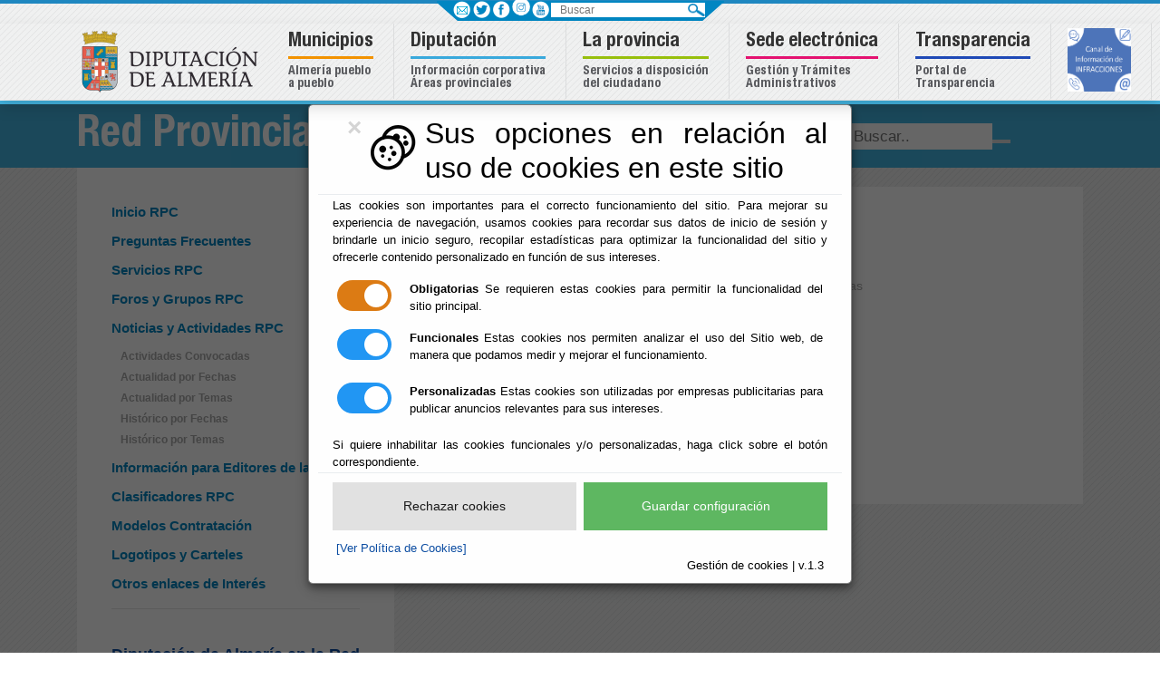

--- FILE ---
content_type: text/css
request_url: https://www.rpc.almeria.es/Servicios/cmsdipro/configuracion.nsf/plantillasref/RPC_departamento-responsive_css/$file/jquery.mhead.css
body_size: 3478
content:
.mh-head{text-align:center;padding:0 10px;margin:0;position:relative;background:#ccc;color:#333;min-height:40px}.mh-head a{color:inherit;text-decoration:none}.mh-head.mh-size-2{min-height:80px}.mh-head.mh-size-3{min-height:120px}.mh-head.mh-sticky{position:-webkit-sticky;position:sticky;top:0;left:0;right:0;z-index:10;transition:-webkit-transform .2s ease;transition:transform .2s ease;transition:transform .2s ease,-webkit-transform .2s ease;-webkit-transform:translate3d(0,0,0);transform:translate3d(0,0,0)}.mh-head.mh-sticky.mh-scrolledout{-webkit-transform:translate3d(0,-100%,0);transform:translate3d(0,-100%,0)}.mh-head .mh-text{white-space:nowrap;overflow:hidden;text-overflow:ellipsis;line-height:20px;display:block;padding:10px}.mh-head.mh-align-left .mh-text{text-align:left}.mh-head.mh-align-right .mh-text{text-align:right}.mh-head.mh-btns-left{padding-left:50px}.mh-head.mh-btns-left-2{padding-left:90px}.mh-head.mh-btns-left-3{padding-left:130px}.mh-head.mh-btns-right{padding-right:50px}.mh-head.mh-btns-right-2{padding-right:90px}.mh-head.mh-btns-right-3{padding-right:130px}.mh-head .mh-btns-left,.mh-head .mh-btns-right{display:block;width:40px;position:absolute;top:0;bottom:0}.mh-head .mh-btns-left{left:10px}.mh-head .mh-btns-right{right:10px}.mh-head.mh-btns-left-2 .mh-btns-left,.mh-head.mh-btns-right-2 .mh-btns-right{width:80px}.mh-head.mh-btns-left-3 .mh-btns-left,.mh-head.mh-btns-right-3 .mh-btns-right{width:120px}.mh-head .mh-btns-left>*,.mh-head .mh-btns-right>*{text-align:center;font-size:18px;line-height:20px;width:40px;display:block;padding:10px 0;position:absolute;top:50%;-webkit-transform:translateY(-50%);-ms-transform:translateY(-50%);transform:translateY(-50%)}.mh-head .mh-btns-left>:nth-child(1),.mh-head .mh-btns-right>:nth-child(1){left:0}.mh-head .mh-btns-left>:nth-child(2),.mh-head .mh-btns-right>:nth-child(2){left:40px}.mh-head .mh-btns-left>:nth-child(3),.mh-head .mh-btns-right>:nth-child(3){left:80px}.mh-head .mh-list{-webkit-overflow-scrolling:touch;overflow-x:auto;white-space:nowrap;list-style:none;line-height:20px;display:block;padding:0;margin:0}.mh-head .mh-list li{display:inline-block;padding:0;margin:0}.mh-head .mh-list li a,.mh-head .mh-list li span{display:block;padding:10px}.mh-head.mh-align-left .mh-list{text-align:left}.mh-head.mh-align-right .mh-list{text-align:right}.mh-head .hamburger{margin-top:2px;-webkit-transform:scale(.5,.6) translateY(-50%);-ms-transform:scale(.5,.6) translateY(-50%);transform:scale(.5,.6) translateY(-50%);-webkit-transform-origin:top center;-ms-transform-origin:top center;transform-origin:top center}.mh-head .mh-image,.mh-head .mh-logo{background:none center center transparent no-repeat;display:block;height:100%}.mh-head .mh-logo{background-size:contain;background-clip:content-box;padding:10px}.mh-head.mh-align-left .mh-logo{background-position:left center}.mh-head.mh-align-right .mh-logo{background-position:right center}.mh-head .mh-image{background-size:cover}.mh-head .mh-form{padding:7px 0;position:relative}.mh-head .mh-form input{background:#fff;border:none;border-radius:3px;font-size:14px;line-height:26px;display:block;box-sizing:border-box;height:26px;width:100%;padding:0 10px}.mh-head .mh-form .fa{color:#ccc;text-align:center;line-height:40px;display:block;width:40px;height:40px;position:absolute;top:50%;right:0;-webkit-transform:translateY(-50%);-ms-transform:translateY(-50%);transform:translateY(-50%)}
